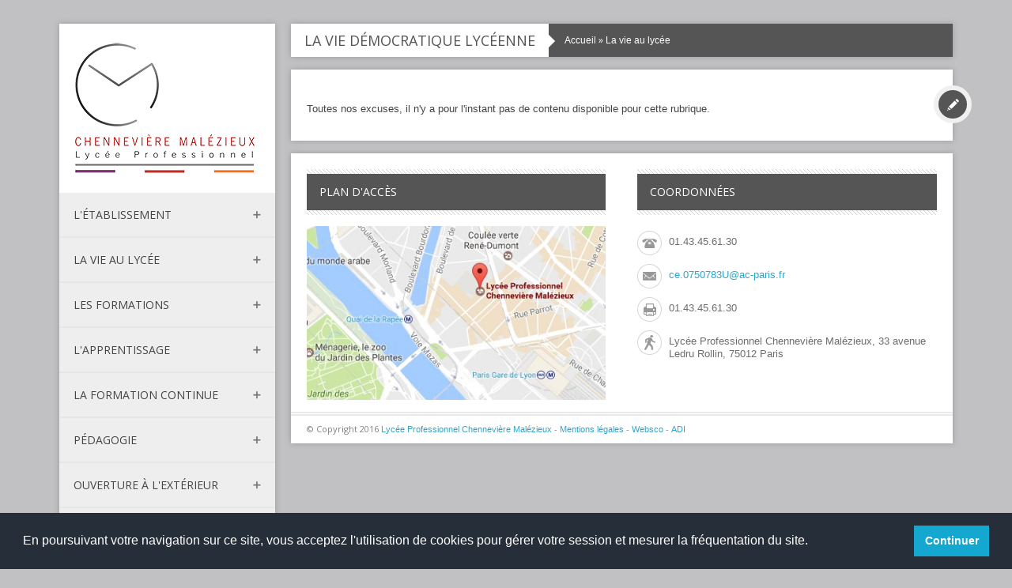

--- FILE ---
content_type: text/html; charset=UTF-8
request_url: https://www.lpcm12.fr/index.php?id_menu=55
body_size: 5183
content:

<!DOCTYPE HTML PUBLIC "-//W3C//DTD XHTML 1.0 Transitional//EN" "http://www.w3.org/TR/xhtml1/DTD/xhtml1-transitional.dtd">
<html xmlns="http://www.w3.org/1999/xhtml" xml:lang="fr" lang="fr">

<head><link rel="alternate" type="application/rss+xml" title="Actualit&eacute; Lycée Professionnel Chennevière Malézieux" href="rss.xml" />
<meta name="description" content="Lycée Professionnel Chennevière Malézieux, 33 avenue Ledru Rollin, 75012 Paris" />

<!-- Title Tag
================================================== -->
<title>La vie démocratique lycéenne -Lycée Professionnel Chennevière Malézieux</title>

<!-- [favicon] begin -->
    <link rel="shortcut icon" type="image/x-icon" href="images/favicon.ico">
    <link rel="icon" type="image/x-icon" href="images/favicon.ico">
	<link rel="alternate" type="application/rss+xml" title="Actualit&eacute; Lycée Professionnel Chennevière Malézieux" href="rss.xml" />
    <!-- [favicon] end -->  


	<meta http-equiv="X-UA-Compatible" content="IE=edge,chrome=1">
	<meta name="viewport" content="width=device-width, initial-scale=1, maximum-scale=1">

	<link rel="stylesheet" href="css/foundation.css" type="text/css" media="screen">
	<link rel="stylesheet" href="css/style.css" type="text/css" media="screen">
	<link rel="stylesheet" href="css/flexslider.css" type="text/css" media="screen" />
	<link rel="stylesheet" href="css/responsive.css" type="text/css" media="screen" />
	<link href='https://fonts.googleapis.com/css?family=Open+Sans' rel='stylesheet' type='text/css'>
	<link rel="stylesheet" id="" href="album-mod.css" type="text/css" media="all">

	<!--[if lt IE 9]>
		<script src="https://html5shiv.googlecode.com/svn/trunk/html5.js"></script>
	<![endif]-->

	<script type="text/javascript">
/** Fonction basculant la visibilité d'un élément dom
* @parameter anId string l'identificateur de la cible à montrer, cacher
*/
function toggle(Id)
{
	node = document.getElementById(Id);
	if (node.style.display=="none")
	{
		// Contenu caché, le montrer
		node.style.display = "";
		
	}
	else
	{
		// Contenu visible, le cacher
		node.style.display = "none";
		
	}
}

</script>

<style>
	button.accordion, button.accordion2 {
		background-color: #eee;
		color: #444;
		cursor: pointer;
		padding: 18px;
		width: 100%;
		border: none;
		text-align: left;
		outline: none;
		font-size: 15px;
		transition: 0.4s;
		position:relative;
	}

	button.accordion.active, button.accordion:hover, button.accordion2.active, button.accordion2:hover {
		background-color: #ddd;
	}

	div.panel {
		padding: 0 18px;
		background-color: white;
		max-height: 0;
		overflow: hidden;
		transition: max-height 0.2s ease-out;
	}
	
	button.accordion.parent:after, button.accordion2.parent:after {
    content: '\02795'; /* Unicode character for "plus" sign (+) */
    font-size: 13px;
    color: #777;
    float: right;
    margin-left: 5px;
	}
	button.accordion.parent.active:after, button.accordion2.parent.active:after {
		content: "\2796"; /* Unicode character for "minus" sign (-) */
	}
	.menu nav .panel {
	margin: 0px 0px 0px 0px !important;
	}
	.menu nav .panel a{
	text-transform: inherit;
    font-size: 12px;
    line-height: 25px;
    border: none;
	color: #333;
	}
	.menu nav .panel a:hover{
	color: #2ba6cb;
	}
	.menu nav button.accordion, .menu nav button.accordion2 {
	text-transform: uppercase;
	font-size: 14px;
	font-family: 'Open Sans', sans-serif;
	}
	</style>
	
<link rel="stylesheet" type="text/css" href="//websco.org/_rgpd/cookieconsent.min.css" />
<script src="//websco.org/_rgpd/cookieconsent.min.js"></script>
<script>
window.addEventListener("load", function(){
window.cookieconsent.initialise({
  "palette": {
    "popup": {
      "background": "#252e39"
    },
    "button": {
      "background": "#14a7d0"
    }
  },
  "showLink": false,
  "content": {
    "message": "En poursuivant votre navigation sur ce site, vous acceptez l'utilisation de cookies pour gérer votre session et mesurer la fréquentation du site.",
    "dismiss": "Continuer"
  }
})});
</script>
	
</head>
<body style="background: #c1c1c4;">
	
	<!-- POUR IMAGE BACKGROUND
	<div class="static-background">
		<img alt="" src="upload/bg-static.jpg">
	</div>
	-->
	
	<!-- Container -->
	<div class="container">
		<div class="row">
			<!-- Header -->
			<header class="three column">
				<div class="inner-header">
					<div id="logo">
						<div style="text-align:center;">
							<a href="index.php"><img alt="" src="images/marianne.jpg"></a>
						</div>
					</div>
					<section class="menu">
						<nav>
<button class="accordion parent">L'établissement</button><div class="panel"><br><a href="index.php?id_menu=8"  >Historique du lycée</a><br><a href="index.php?id_menu=9"  >Organigramme</a><br><a href="index.php?id_menu=135"  >Marchés publics</a><br><a href="index.php?id_menu=160"  >DUERP</a><br><br></div><button class="accordion parent">La vie au lycée</button><div class="panel"><br><a href="index.php?id_menu=153"  >Climat scolaire</a><br><a href="index.php?id_menu=61"  >Mission de lutte contre le décrochage scolaire (MLDS)</a><br><a href="index.php?id_menu=54"  >Maison des lycéens</a><br><a href="index.php?id_menu=159"  >Etre étudiant au lycée</a><br><a href="index.php?summary=59"  >L'association sportive (AS)</a><br><a  href="index.php?id_menu=110" > - Activit&eacute;s</a><br><a  href="index.php?id_menu=109" > - Inscription &agrave; l'AS</a><br><a href="index.php?id_menu=55"  >La vie démocratique lycéenne</a><br><a href="index.php?id_menu=156"  >Les voyages / Les sorties</a><br><a href="index.php?id_menu=162"  >Projets artistiques et culturels</a><br><br></div><button class="accordion parent">Les formations</button><div class="panel"><br><a href="index.php?id_menu=157"  >-- CARTE DES FORMATIONS --</a><br><a href="index.php?id_menu=96"  >+ BTS Conception et réalisation en chaudronnerie industrielle (CRCI)</a><br><a href="index.php?id_menu=163"  >+ BTS Maintenance des systèmes, opt D Ascenseurs et élévateurs</a><br><a href="index.php?id_menu=148"  >+ BAC PRO Technicien Réalisation de produits mécaniques</a><br><a href="index.php?id_menu=20"  >+ BAC PRO Technicien en Chaudronnerie Industrielle (TCI)</a><br><a href="index.php?id_menu=18"  >+ BAC PRO Maintenance des systèmes de production connectés</a><br><a href="index.php?id_menu=154"  >+ Seconde Réalisation d'ensembles mécaniques industriels</a><br><a href="index.php?id_menu=158"  >+ Seconde Pilotage et maintenance d'installations automatisées</a><br><a href="index.php?id_menu=124"  >+ CAP Réalisations Industrielles en Chaudronnerie (RIC)</a><br><a href="index.php?id_menu=23"  >+ CAP Outillages  à Découper et à Emboutir (ODE)</a><br><a href="http://eduscol.education.fr/cid57362/la-3e-prepa-pro.html" target="_blank" >+ 3ème Prépa Pro</a><br><a href="https://www.ac-paris.fr/portail/jcms/piapp1_64061/eleves-nouvellement-arrives-de-l-etranger-et-enfants-du-voyage-casnav" target="_blank" >+ Unités Pédagogiques pour élèves Allophones Arrivants (UPE 2A)</a><br><a href="index.php?id_menu=140"  >+ Classe relais</a><br><br></div><button class="accordion parent">L'apprentissage</button><div class="panel"><br><a href="index.php?id_menu=147"  >Bac pro MSPC en apprentissage</a><br><a href="index.php?id_menu=164"  >CAP Aéronautique en apprentissage</a><br><br></div><button class="accordion parent">La formation continue</button><div class="panel"><br><a href="index.php?id_menu=51"  >Greta GPI2D</a><br><a href="https://www.paris.fr/cma" target="_blank" >Les Cours d'adultes de Paris</a><br><br></div><button class="accordion parent">Pédagogie</button><div class="panel"><br><a href="index.php?id_menu=144"  >Les chefs d'oeuvre</a><br><a href="index.php?id_menu=141"  >Le numérique</a><br><a href="index.php?id_menu=155"  >L'impression 3D</a><br><a href="index.php?id_menu=112"  >Les projets</a><br><a href="index.php?id_menu=123"  >Orientation</a><br><a href="index.php?id_menu=33"  >CDI</a><br><a href="index.php?summary=34"  >Enseignements</a><br><a  href="index.php?id_menu=41" > - EPS</a><br><a  href="index.php?id_menu=43" > - Construction m&eacute;canique</a><br><br></div><button class="accordion parent">Ouverture à l'extérieur</button><div class="panel"><br><a href="index.php?id_menu=161"  >Ouverture vers les entreprises</a><br><a href="index.php?id_menu=145"  >Partenariat Marine</a><br><a href="index.php?id_menu=127"  >Visites</a><br><a href="index.php?id_menu=128"  >Echange Franco-Allemand</a><br><a href="index.php?id_menu=126"  >Projet Charles de Gaulle</a><br><br></div><button class="accordion parent">Parents</button><div class="panel"><br><a href="index.php?id_menu=120"  >Qui fait quoi au lycée</a><br><a href="index.php?id_menu=75"  >Vos représentants</a><br><a href="index.php?id_menu=129"  >Conseil d'Administration </a><br><a href="index.php?id_menu=77"  >Bourses et aides financières</a><br><a href="index.php?id_menu=80"  >Périodes de formation en entreprises</a><br><br></div><button class="accordion parent">Entreprises</button><div class="panel"><br><a href="index.php?id_menu=97"  >Machines dangereuses</a><br><a href="index.php?summary=89"  >Les p&eacute;riodes de formation en entreprise</a><br><a  href="index.php?id_menu=106" > - PFMP</a><br><a  href="index.php?id_menu=114" > - Quelles sont mes obligations</a><br><a  href="index.php?id_menu=115" > - En cas absence du stagiaire</a><br><a  href="index.php?id_menu=116" > - Rupture de stage</a><br><a href="index.php?id_menu=90"  >La Taxe d'Apprentissage</a><br><br></div><button class="accordion2" onclick="location.href='index.php?id_menu=98'"><a style="color:#333;">T&eacute;l&eacute;chargements</a></button><button class="accordion2" onclick="location.href='contact.php'"><a title="Nous contacter" style="color:#333;">Contact</a></button>	

<script>
var acc = document.getElementsByClassName("accordion");
var i;

for (i = 0; i < acc.length; i++) {
  acc[i].onclick = function() {
    this.classList.toggle("active");
    var panel = this.nextElementSibling;
    if (panel.style.maxHeight){
      panel.style.maxHeight = null;
    } else {
      panel.style.maxHeight = panel.scrollHeight + "px";
    } 
  }
}
</script>



						</nav>
					</section>
					<section class="header-end"> 
						<form action="search.php" method="POST">
					         <div id="search-bar" class="clearfix">
						       	<input type="text" name="search" placeholder="Rechercher sur le site" value="">
						        <input type="submit" value="">
						    </div>
					    </form>
						<ul id="social-icons" class="clearfix"> <!-- Social Icons -->
							<!--<li><a href="#"><img alt="" title="Facebook" src="images/fb.png"></a></li>
							<li><a href="#"><img alt="" title="Google+" src="images/gogle.png"></a></li>
							<li><a href="#"><img alt="" title="Twitter" src="images/twi.png"></a></li>-->
							<li><a href="search.php?view=all"><img alt="" title="Liste compl&egrave;te des articles" src="images/viewall.png"></a></li>
							<li><a href="mailto: ce.0750783U@ac-paris.fr?subject=Demande%20de%20renseignements"><img alt="" title="Envoyer email" src="images/mail2.png"></a></li>
							<li><a href="rss.xml"><img alt="" title="Flux RSS" src="images/rss.png"></a></li>
							<li><a href="ADI/"><img alt="" title="Connexion ADI" src="images/adi.png"></a></li>
						</ul>
					</section>
				
					<div id="logo2" style="margin-top:45px;">
					
					<h5 style="color:#CCC;background:#555;font-weight:bold;padding-bottom:10px;padding-top:10px;" align="center">Applications en ligne</h5>
						<br>	
						<div style="text-align:center;">
							<!--<a href="https://0750783u.index-education.net/pronote/?login=true"><img alt="" src="images/logos/pronote.jpg"></a><br><br>-->
							<a href="http://monlycee.net/"><img alt="" src="images/logos/monlyceenet.jpg"></a><br><br>
							<a href="https://cfa-ferroviaire.ymag.cloud/"><img alt="" src="images/logos/Ypareo_Ferroviaire.jpg"></a><br><br>
							<a href="https://ac-paris.ymag.cloud"><img alt="" src="images/logos/Ypareo_Airbus.jpg"></a><br><br>
							<a href="https://www.parcoursup.fr/"><img alt="" src="images/logos/parcoursup.jpg"></a><br><br>
							<a href="https://www.facebook.com/lpchennevieremalezieux/"><img alt="" src="images/logos/fb.jpg"></a><br><br>
							<a href="https://www.linkedin.com/company/49890381"><img alt="" src="images/logos/linkedin.jpg"></a><br><br>
							<a href="https://www.instagram.com/lpchennevieremalezieux/"><img alt="" src="images/logos/instagram.jpg"></a><br><br>
						</div>
					</div>
				
					<div id="logo2" style="margin-top:25px;">
					
					<h5 style="color:#999;font-weight:bold;font-style:italic;border-bottom:1px solid #e4e4e4;padding-bottom:10px;" align="center"></h5>
						<br>	
						<div style="text-align:center;">
							<a href="https://www.ac-paris.fr/portail/jcms/j_6/accueil"><img alt="" src="images/logos/acparis.jpg"></a><br><br>
							<a href="http://www.education.gouv.fr/"><img alt="" src="images/logos/en.jpg"></a><br><br>
							<a href="https://www.iledefrance.fr/"><img alt="" src="images/logos/idf.jpg"></a><br><br><br>
						</div>
					</div>
				
				</div>
			</header>
			<!-- End Header -->

			<!-- Content -->
			<div id="content" class="nine column">
				
						<div class="head-title">
							<h1>La vie démocratique lycéenne</h1>
							<div class="head-description">
								<p><a href="index.php" style="color:#fff;">Accueil</a>  &raquo; <a href="index.php?summary=53" target="" style="color:#fff;">La vie au lycée</a></p>
							</div>
						</div>
						
						<div class="blog-post aside-post row">
										<article class="blog-content nine column">
											<div class="blog-text">
											<p><br/><i>Toutes nos excuses, il n'y a pour l'instant pas de contenu disponible pour cette rubrique.</i></p>
											</div>
										</article>

										
										<div class="blog-icon"></div>
									</div>
										
				<footer class="row">

					<div class="six column contact-info" style="margin-bottom:15px;">
						<div class="back-title">
							<h2>Plan d'acc&egrave;s</h2>
						</div>
						
							<a href="#">
								<img alt="" src="upload/gmap.jpg">
							</a>
							
							
						
					</div>

					<div class="six column contact-info">
						<div class="back-title">
							<h2>Coordonn&eacute;es</h2>
						</div>
						<p><img alt="" src="images/phone.png"><span> 01.43.45.61.30</span></p>
						<p><img alt="" src="images/mail.png"><span><a href="#">ce.0750783U@ac-paris.fr</a></span></p>
						<p><img alt="" src="images/print.png"><span> 01.43.45.61.30</span></p>
						<p><img alt="" src="images/addres.png"><span>Lycée Professionnel Chennevière Malézieux, 33 avenue Ledru Rollin, 75012 Paris</span></p>
					</div>
					
					<article class="end-footer twelve column">
						<p>&copy; Copyright 2016 <a href="index.php">Lycée Professionnel Chennevière Malézieux</a> - <a href="mentions.html">Mentions l&eacute;gales</a> - <a href="https://www.websco-innovations.fr" title="Cr&eacute;ation de site internet scolaire pour &eacute;cole, coll&egrave;ge, lyc&eacute;e" target="_blank">Websco</a> - <a href="ADI" target="_blank">ADI</a></p>
					</article>

				</footer>

			</div>
			<!-- End content -->
		</div>
	</div>
	<!-- End Container -->


	<script type="text/javascript" src="js/jquery.min.js"></script>
  	<script type="text/javascript" src="js/jquery.flexslider.js"></script>

	<!--
	Flexslider
	-->
  	<script type="text/javascript">
  		$(document).ready(function(){

			$('.flexslider').flexslider({
				animation: "fade",
				start: function(slider){
					$('body').removeClass('loading');
				}
			});
			
		})
  	</script>
	<script type="text/javascript" src="js/script.js"></script>
	<!-- Piwik -->
<script type="text/javascript">
  var _paq = _paq || [];
  _paq.push(['trackPageView']);
  _paq.push(['enableLinkTracking']);
  (function() {
    var u="//websco-innovations.com/statsrv3/";
    _paq.push(['setTrackerUrl', u+'matomo.php']);
    _paq.push(['setSiteId', 201]);
    var d=document, g=d.createElement('script'), s=d.getElementsByTagName('script')[0];
    g.type='text/javascript'; g.async=true; g.defer=true; g.src=u+'matomo.js'; s.parentNode.insertBefore(g,s);
  })();
</script>
<noscript><p><img src="//websco-innovations.com/statsrv3/piwik.php?idsite=201" style="border:0;" alt="" /></p></noscript>
<!-- End Piwik Code -->

</body>
</html>

--- FILE ---
content_type: text/css
request_url: https://www.lpcm12.fr/css/style.css
body_size: 7260
content:
/*-------------------------------------------------*/
/* =  reset
/*-------------------------------------------------*/
html, body, div, span, applet, object, iframe, h1, h2, h3, h4, h5, h6, p, blockquote, pre, a, abbr, acronym, address, big, cite, code, del, dfn, em, img, ins, kbd, q, s, samp, small, strike, sub, sup, tt, var, b, u, i, center, dl, dt, dd, fieldset, form, label, legend, table, caption, tbody, tfoot, thead, tr, th, td, article, aside, canvas, details, embed, figure, figcaption, footer, header, hgroup, menu, nav, output, ruby, section, summary, time, mark, audio, video {
	margin:0;
	padding:0;
	border:0;
	font-size:100%;
	font:inherit;
	vertical-align:baseline;
	font-family: arial;
}

article, aside, details, figcaption, figure, footer, header, hgroup, menu, nav, section {
	display:block;
}

body {
	line-height:1;
}

ol, ul {
	list-style:none;
}

article .blog-text ul, article .blog-text ol{
	list-style-type: square;
	list-style-position: inside;
	margin-top:15px;
}

blockquote, q {
	quotes:none;
}

blockquote:before, blockquote:after, q:before, q:after {
	content:'';
	content:none;
}

table {
	border-collapse:collapse;
	border-spacing:0;
}

input, select, textarea {
	outline:0;
}

@font-face {
	font-family:'BebasNeueRegular';
	src:url('font/bebasneue-webfont.html');
	src:url('font/bebasneue-webfont-2.html#iefix') format('eot'), url('font/bebasneue-webfont-3.html') format('woff'), url('font/bebasneue-webfont-4.html') format('truetype'), url('font/bebasneue-webfont-5.html#webfontX0YNjQNl') format('svg');
	font-weight:normal;
	font-style:normal;
}

.clearfix:after {
	content:".";
	display:block;
	clear:both;
	visibility:hidden;
	line-height:0;
	height:0;
}

.clearfix {
	display:inline-block;
}

html[xmlns] .clearfix {
	display:block;
}

* html .clearfix {
	height:1%;
}

/*-------------------------------------------------------*/
/* Isotope filtering
/*-------------------------------------------------------*/
.isotope-item {
	z-index: 2;
}
.isotope-hidden.isotope-item {
	pointer-events: none;
	z-index: 1;
}
.isotope, .isotope .isotope-item {/* change duration value to whatever you like */
	-webkit-transition-duration: 0.8s;
	-moz-transition-duration: 0.8s;
	transition-duration: 0.8s;
}
.isotope {
	-webkit-transition-property: height, width;
	-moz-transition-property: height, width;
	transition-property: height, width;
}
.isotope .isotope-item {
	-webkit-transition-property: -webkit-transform, opacity;
	-moz-transition-property:-moz-transform, opacity;
	transition-property:transform, opacity;
}

/*-------------------------------------------------*/
/* =  General
/*-------------------------------------------------*/

.container {
	padding-top: 30px;
}

div.static-background {
	position: fixed;
	top:0;
	left: 0;
	width: 100%;
	min-width: 1024px;
	height: 100%;
	z-index: -1;
}

div.static-background img {
	width: 100%;
	height: 100%;
}

.container {
	z-index: 10;
}

/*-------------------------------------------------*/
/* =  Header
/*-------------------------------------------------*/

header { 
	padding-right: 0 !important;
}

#logo {
	position: relative;
	width: 100%;
	height: auto;
	padding: 15px 0;
}

.inner-header {
	background: #fff;
	box-shadow: 0px 0px 7px #999;
	-webkit-box-shadow: 0px 0px 7px #999;
	-moz-box-shadow: 0px 0px 7px #999;
	-o-box-shadow: 0px 0px 7px #999;
}

#logo div {
	width: 100%;
	margin: auto !important;
}

.menu nav ul li {
	position: relative;
}

.menu nav > ul > li:first-child > a {
	border-top: 1px solid #e4e4e4;
}

.menu nav ul li a {
	display: inline-block;
	text-transform: uppercase;
	width: 100%;
	padding: 14px 18px;
	color: #828282;
	font-size: 14px;
	border-bottom: 1px solid #e4e4e4;
	font-family: 'Open Sans', sans-serif;
	-webkit-transition: all 0.3s ease-in-out;
    -moz-transition: all .3s ease-in-out;
    -o-transition: all .3s ease-in-out;
    transition: all .3s ease-in-out;
}

.menu nav ul li a:hover {
	background: #555;
	color: #fff
}

.menu nav ul li.drop span {
	position: absolute;
	display: block;
	width: 21px;
	height: 21px;
	top: 12px;
	right: 10px;
	background: #fff url('../images/menu-arrow.png') center center no-repeat;
	border: 1px solid #d3d4d5;
	border-radius: 50%;
	-webkit-border-radius: 50%;
	-moz-border-radius: 50%;
	-o-border-radius: 50%;
}

.menu nav ul li.drop:hover span {
	background: #fff url('../images/menu-arrow-open.png') center center no-repeat;
}

.menu nav ul li.drop ul.dropdown {
	overflow: hidden;
	position: relative;
	margin: 0;
	border-bottom: 0px solid #e4e4e4;
	padding: 0;
	height: 0px;
	-webkit-transition: all 1s ease-in-out;
    -moz-transition: all 1s ease-in-out;
    -o-transition: all 1s ease-in-out;
    transition: all 1s ease-in-out;
	 transition-delay: 1s;
	
}

.menu nav ul li.drop:hover ul.dropdown {
	border-bottom: 1px solid #e4e4e4;
	padding: 8px 0;
	height: 100%;
}

.menu nav ul li.drop ul.dropdown li a {
	text-transform: inherit;
	font-size: 12px;
	padding: 5px 25px;
	border: none;
	background: #fff !important;
}

.menu nav ul li.drop ul.dropdown li a:hover {
	color: #555;
}

.header-end {
	padding:18px 0 10px;
}

#search-bar {
	position: relative;
	padding: 0 18px;
	width: 100%;
}

#search-bar input[type="text"] {
	font-size: 10px;
	color: #9d9d9d;
	width: 100%;
	height: 32px;
	border: 1px solid #e8e8e8;
	background: #f9f9f9;
	padding-left: 13px;
	outline: none;
	font-family: 'Open Sans', sans-serif;
	float: left;
}

#search-bar input[type="submit"] {
	position: absolute;
	top:0;
	right: 18px;
	height: 32px;
	width: 30px;
	cursor:pointer;
	border: 1px solid #E8E8E8;
	border-top-right-radius: 6px;
	-webkit-border-top-right-radius: 4px;
	-moz-border-top-right-radius: 4px;
	-o-border-top-right-radius: 4px;
	border-bottom-right-radius: 6px;
	-webkit-border-bottom-right-radius: 4px;
	-moz-border-bottom-right-radius: 4px;
	-o-border-bottom-right-radius: 4px;
	background: #fafafa url('../images/search-icon.png') center center no-repeat;
}

#social-icons {
	margin-left: 18px;
}

#social-icons li {
	float: left;
	margin-right: 10px;
}

/*-------------------------------------------------*/
/* =  Content
/*-------------------------------------------------*/

#content { 
	position: relative;
	margin-bottom: 90px;
}

#slider {
	width: 100%;
	height: 420px;
	background: #565656;
}

#main-slider .flex-direction-nav  {
	width: 37px;
	height: 75px;
	bottom: 10px;
	top: inherit;
	right: 10px;
	left: inherit;
}

#main-slider .flex-direction-nav .flex-prev {
	margin-bottom: 1px;
}

#main-slider .flex-control-nav {
	bottom: 10px;
	left: 10px;
	top: inherit;
}

#main-slider .flex-caption {
	position: absolute;
	top: 50px;
	left: 50px;
	color: #fff;
	font-size: 18px;
	font-family: 'Open Sans', sans-serif;
	background: #555;
	padding: 13px 20px;
	max-width: 600px;
}

#main-slider .flex-caption span {
	font-weight: bold;
}

#main-slider .flex-caption1 {
	position: absolute;
	top: 110px;
	left: 50px;
	color: #fff;
	font-size: 18px;
	font-family: 'Open Sans', sans-serif;
	background: #555;
	padding: 13px 20px;
	max-width: 600px;
}

.inner-content {
	background: #fff;
	margin-bottom: 16px;
	padding-top: 20px;
	box-shadow: 0px 0px 7px #999;
	-webkit-box-shadow: 0px 0px 7px #999;
	-moz-box-shadow: 0px 0px 7px #999;
	-o-box-shadow: 0px 0px 7px #999;
}

#top-articles {
	text-align: center;
}

#top-articles article.four a {
	display: inline-block;
	width: 65px;
	height: 65px;
	background: #555;
	border-radius: 50%;
	-webkit-border-radius: 50%;
	-moz-border-radius: 50%;
	-o-border-radius: 50%;
	margin-bottom: 20px;
}

#top-articles article.four a img {
	margin-top: 18px;
}

#top-articles article.three a {
	display: inline-block;
	width: 65px;
	height: 65px;
	background: #555;
	border-radius: 50%;
	-webkit-border-radius: 50%;
	-moz-border-radius: 50%;
	-o-border-radius: 50%;
	margin-bottom: 20px;
}

#top-articles article.three a img {
	margin-top: 18px;
}

#top-articles h2 {
	font-family: 'Open Sans', sans-serif;
	font-size: 14px;
	color: #373737;
	margin-bottom: 8px;
}

#top-articles p {
	font-family: arial;
	color: #9d9d9d;
	font-size: 13px;
	line-height: 20px;
	max-height: 60px;
	overflow: hidden;
	margin-bottom: 20px;
}

#top-articles article.blockquote {
	position: relative;
}

#top-articles article blockquote {
	background: url(../images/bg1.png);
	float: left;
	width:100%;
	padding: 30px 30px 30px 30px;
	color: #565656;
	font-size: 20px;
	line-height: 30px;
	font-family: 'Open Sans', sans-serif;
	margin-bottom: 25px;
	text-align: center;
}

#top-articles article blockquote span {
	font-size: bold;
	color: #555;
}

#top-articles article.blockquote a {
	position: absolute;
	top:21px;
	right: 40px;
	color: #fff;
	font-size: 14px;
	font-family: 'Open Sans', sans-serif;
	padding: 17px 36px;
	display: block;
	background: #555;
	border-radius: 5px;
	transition: opacity 0.2s linear;
	-moz-transition: opacity 0.2s linear;
	-webkit-transition: opacity 0.2s linear;
	-o-transition: opacity 0.2s linear;
}

.projects h1 {
	margin:0 20px 20px;
}

.projects h1,
.services h1,
.popular-post h1,
.testimonials h1,
.clients h1 {
	margin-bottom: 20px;
	padding-bottom: 10px;
	font-size: 12px;
	text-transform: uppercase;
	font-family: 'Open Sans', sans-serif;
	font-weight: bold;
	border-bottom: 1px solid #e5e5e5;
	color: #555;
}

.moving-content li:first-child {
	padding-left: 20px;
	padding-right: 10px;
}

.moving-content li:last-child {
	padding-right: 20px;
	padding-left: 10px;
}

.moving-content li {
	padding:0 15px;
	margin-bottom: 25px;
}

.moving-content li a {
	display: inline-block;
	position: relative;
	width: 100%;
	overflow: hidden;
}

.moving-content img {
	width: 100%;
}

div.description {
	position: absolute;
	width: 100%;
	height: 100%;
	top: 0;
	left: 0;
	background: #555;
	text-align: center;
	-webkit-transition: all 0.3s ease-in-out;
    -moz-transition: all .3s ease-in-out;
    -o-transition: all .3s ease-in-out;
    transition: all .3s ease-in-out;
}

div.description div {
	width: 100%;
	max-height: 64px;
	overflow: hidden;
	position: absolute;
	text-align: center;
	top:50%;
	left: 0;
	margin-top: -32px;
}

li a:hover div.description {
	top:0;
}

li a:hover div.description h3,
li a:hover div.description p {
	opacity: 1;
}

div.description h3 {
	color: #fff;
	font-size: 17px;
	font-family: 'Open Sans', sans-serif;
	margin-bottom: 10px;
	font-weight: bold;
	opacity: 1;
	-webkit-transition: all 0.9s ease-in-out;
    -moz-transition: all .9s ease-in-out;
    -o-transition: all .9s ease-in-out;
    transition: all .9s ease-in-out;
}

div.description p {
	color: #fff;
	font-size: 12px;
	font-family: 'Open Sans', sans-serif;
	line-height: 18px;
	font-weight: bold;
	margin: 0 10px;
	opacity: 0.5;
	-webkit-transition: all 0.9s ease-in-out;
    -moz-transition: all .9s ease-in-out;
    -o-transition: all .9s ease-in-out;
    transition: all .9s ease-in-out;
}

.services h2 {
	padding: 7px 0 10px;
	font-size: 13px;
	color: #2f2f2f;
	border-top: 1px solid #e3e3e3;
	font-family: 'Open Sans', sans-serif;
	cursor: pointer;
}

.services h2.first-one {
	padding-top: 0;
	border-top: none;
}

.services .active {
	border-top: 1px solid #e3e3e3;
}

.services h2 img {
	margin-bottom: -5px;
	margin-right: 12px;
}

.services p {
	font-size: 12px;
	font-family: 'Open Sans', sans-serif;
	color: #535353;
	line-height: 20px;
	margin: 5px 0;
}

.popular-post .post {
	overflow: hidden;
}

.popular-post .post img {
	position: relative;
	float: left;
	margin-right: 12px;
	margin-bottom: 17px;
}

.popular-post .post a:first-child {
	display: inline-block;
	position: relative;
	overflow: hidden;
	float: left;
}

.popular-post .post img.hover-image {
	position: absolute;
	top:-50%;
	left: -50%;
	-webkit-transition: all 0.3s ease-in-out;
    -moz-transition: all .3s ease-in-out;
    -o-transition: all .3s ease-in-out;
    transition: all .3s ease-in-out;
}

.popular-post .post a:hover img.hover-image {
	top:0;
	left: 0;
}

.popular-post .post p {
	color: #535353;
	font-family: 'Open Sans', sans-serif;
	font-size: 13px;
	line-height: 20px;
	max-height: 40px;
	overflow: hidden;
	margin-bottom: 5px;
	transition: color 0.5s linear;
    -moz-transition: color 0.5s linear;
    -webkit-transition: color 0.5s linear;
    -o-transition: color 0.5s linear;
}

.popular-post .post a:hover p {
	color: #555;

}

.popular-post .post span {
	display: inline-block;
	font-size: 11px;
	color: #555;
	margin-bottom: 10px;
}

.testimonials blockquote {
	font-size: 13px;
	color: #848484;
	margin: 0;
	font-family: Georgia;
	line-height: 20px;
	font-style: italic;
	padding: 15px;
	float: left;
	background: #f7f7f7;
}

.testimonials blockquote span {
	display: inline-block;
	font-family: 'Open Sans', sans-serif;
	margin-top: 13px;
	font-style: normal;
	font-weight: bold;
	color: #4e4e4e;
}

.testimonials li{ display:none;}
.testimonials li:first-child{ display:block;}
.testimonials ul{ list-style:none;}

.services,
.popular-post,
.testimonials {
	margin-bottom: 20px;
}

.clients .images {
	position: relative;
}

.client-logos {
	position: relative;
	overflow: hidden;
}

.client-logos li {
	max-width: 159px;
	float: left;
}

.static-place {
	overflow: hidden;
	width: 100%;
	height: 158px;
}

.clients .images a {
	position: absolute;
	width: 19px;
	height: 19px;
	top: 3px;
	-webkit-transition: all 0.3s ease-in-out;
    -moz-transition: all .3s ease-in-out;
    -o-transition: all .3s ease-in-out;
    transition: all .3s ease-in-out;
}

.clients .images a#prev-logos {
	right: 43px;
	background: #555 url('../images/prev.png') center center no-repeat;
}

.clients .images a#next-logos {
	right: 20px;
	background: #555 url('../images/next.png') center center no-repeat;
}

.clients .images a#prev-logos:hover {
	background: #e5e5e5 url('../images/prev.png') center center no-repeat;
}

.clients .images a#next-logos:hover {
	background: #e5e5e5 url('../images/next.png') center center no-repeat;
}

/*-------------------------------------------------*/
/* =  portfolio
/*-------------------------------------------------*/
.head-title {
	width: 100%;
	margin-bottom: 16px;
	overflow: hidden;
	box-shadow: 0px 0px 7px #999;
	-webkit-box-shadow: 0px 0px 7px #999;
	-moz-box-shadow: 0px 0px 7px #999;
	-o-box-shadow: 0px 0px 7px #999;
}

.head-title h1 {
	position: relative;
	float: left;
	min-width: 100px;
	font-size: 18px;
	color: #555;
	font-family: 'Open Sans', sans-serif;
	text-transform: uppercase;
	padding: 12px 17px;
	background: #fff;	
}

.head-title h1:after {
	content:'';
	width: 0;
	height: 0;
	position: absolute;
	right:-18px;
	top:12px;
	border: 10px solid #fff;
	border-top-color: transparent;
	border-right-color: transparent;
	border-bottom-color: transparent;
}
.head-description p {
	color: #fff;
	font-size: 12px;
	font-family: 'Open Sans', sans-serif;
	padding:15px 20px;
	background: #555;
	max-width: 100%;
	text-indent: 20px;
}

.filter-project {
	margin-left: 20px;
	margin-bottom: 18px;
	overflow: hidden;
}

.filter-project li {
	float: left;
	margin-right: 30px;
}

.filter-project li a {
	color: #828282;
	font-size: 13px;
	font-family: 'Open Sans', sans-serif;
	transition: color 0.5s linear;
    -moz-transition: color 0.5s linear;
    -webkit-transition: color 0.5s linear;
    -o-transition: color 0.5s linear;
}

.filter-project li a:hover {
	color: #555;
}

.project-container {
	margin-left: 20px;
	width:98%;
	height: auto;
}

.project-container li {
	float: left;
	margin-right: 2.5%;
	margin-bottom: 2.5%;
	width: 30.7%;
}

.project-container li a {
	display: inline-block;
	position: relative;
	width: 100%;
	height: auto;
	overflow: hidden;
}

.project-container img {
	width: 100%;
	height: auto;
	margin-bottom: -2px;
}

.pagination {
	width: 100%;
	background: #fff;
	overflow: hidden;
	margin-bottom: 16px;
	padding: 17px 20px;
	box-shadow: 0px 0px 7px #999;
	-webkit-box-shadow: 0px 0px 7px #999;
	-moz-box-shadow: 0px 0px 7px #999;
	-o-box-shadow: 0px 0px 7px #999;
}


.pagination a {
	display: inline-block;
	background: #9f9f9f;
	font-family: arial;
	font-size: 12px;
	color: #fff;
	padding: 9px 12px;
	border-radius: 4px;
	-webkit-border-radius: 4px;
	-moz-border-radius: 4px;
	-o-border-radius: 4px;
	margin-right: 3px;
	transition: background 0.2s linear;
	-moz-transition: background 0.2s linear;
	-webkit-transition: background 0.2s linear;
	-o-transition: background 0.2s linear;
}

.pagination a:hover {
	background: #555;
}

.pagination a#prev,
.pagination a#next {
	color: #515151;
	background: #fdfdfd;
	border: 1px solid #d3d3d3;
	transition: color 0.2s linear;
	-moz-transition: color 0.2s linear;
	-webkit-transition: color 0.2s linear;
	-o-transition: color 0.2s linear;
}

.pagination a#prev:hover,
.pagination a#next:hover {
	color: #555;
}

/*-------------------------------------------------*/
/* =  footer
/*-------------------------------------------------*/

#outer-map {
	padding: 5px;
	border: 1px solid #e7e7e7;
	margin: 0 20px 20px;
}

div#map {
	margin: 5px;
	height: 320px;
	border: 1px solid #e7e7e7;
}

#contact h1,
#contact h1 {
	color: #555;
	font-size: 18px;
	font-family: arial;
	font-weight: bold;
	margin-bottom: 18px;
}

#contact-form {
	margin-bottom: 40px;
	display: inline-block;
}

#contact input[type="text"],
#contact-form2 input[type="text"] {
	float: left;
	border: 1px solid #d8d8d8;
	font-family:arial;
	font-size:11px;
	color: #878787;
	padding:0px 10px;
	padding-left: 44px;
	margin-bottom:10px;
	margin-right: 10px;
	display:block;
	height:36px;
	width: 100%;
	background:rgba(255, 255, 255, 0.2);
	background:rgba(255, 255, 255)\0/;
	border-radius: 0 !important;
}

#contact label,
#contact-form2 label {
	position: relative;
	float: left;
	min-width: 36px;
	height: 36px;
	cursor: pointer;
	margin-bottom: -50px;
}

#label {
	background:  #555 url('../images/label1.png') center no-repeat;
}

#label1 {
	background:  #555 url('../images/label2.png') center no-repeat;
}

#label2 {
	background:  #555 url('../images/label3.png') center no-repeat;
}

#contact textarea,
#contact-form2 textarea {
	clear: both;
	border: 1px solid #d8d8d8;
	font-family:arial;
	font-size:11px;
	color: #878787;
	width: 100%;
	height: 140px;
}

#contact-form2 textarea {
	height: 128px;
	border-radius: 0 !important;
}

#contact input[type="submit"] {
	cursor: pointer;
	float: right;
	font-family: arial;
	font-size: 12px;
	background: #8c8c8c;
	color: #fff;
	border-radius: 4px;
	-webkit-border-radius: 4px;
	-moz-border-radius: 4px;
	-o-border-radius: 4px;
	border: none;
	padding: 10px 25px 8px;
	transition: background 0.2s linear;
	-moz-transition: background 0.2s linear;
	-webkit-transition: background 0.2s linear;
	-o-transition: background 0.2s linear;
}

#contact input[type="submit"]:hover {
	background: #555;
}

#contact .message {
	float: left;
	height:30px;
	font-size:12px;
}

#contact .message.error {
	color:#eb2c06;
}

#contact .message.success {
	color: #555;
}

#contact .span4 p {
	margin-bottom: 15px;
}

#contact .span4 div {
	margin-bottom: 12px;
}

#contact div p {
	font-size: 12px;
	font-family: arial;
	color: #9d9d9d;
	margin-bottom: 8px;
	line-height: 20px;
}

#contact div img { 
	margin-right: 10px;
	margin-bottom: -3px;
}

/*-------------------------------------------------*/
/* =  Blog
/*-------------------------------------------------*/

.blog-post {
	position: relative;
	background: #fff;
	margin-bottom: 16px !important;
	padding-top: 20px;
	padding-bottom: 20px;
	box-shadow: 0px 0px 7px #999;
	-webkit-box-shadow: 0px 0px 7px #999;
	-moz-box-shadow: 0px 0px 7px #999;
	-o-box-shadow: 0px 0px 7px #999;
}

.blog-content > a {
	width: 100%;
	padding: 5px;
	padding-bottom: 2px;
	border: 1px solid #e7e7e7;
	display: inline-block;
	margin-bottom: 16px;
}

.blog-content > a img {
	width: 100%;
}

.blog-content h1,
.single-work h1 {
	color: #5b5b5b;
	font-family: 'open Sans', sans-serif;
	font-size: 14px;
	margin-bottom: 8px;
	font-weight: bold;
	line-height: 22px;
}

.blog-content h1 a {
	color: #5b5b5b;
	-webkit-transition: color 0.3s ease-in-out;
    -moz-transition: color .3s ease-in-out;
    -o-transition: color .3s ease-in-out;
    transition: color .3s ease-in-out;
}

.blog-content h1 a:hover {
	color: #555;
}

.blog-content ,
.single-work p,
.headings p,
.colum p,
.dropcaps p {
	color: #444;
	font-size: 13px;
	font-family: arial;
	line-height: 20px;
	margin-bottom: 10px;
}



.blog-text > a span {
	position: absolute;
	right: 0;
	top: 0;
	width: 23px;
	height: 100%;
	background: #555 url('../images/read-more.png') center center no-repeat;
	-webkit-transition: background 0.3s ease-in-out;
    -moz-transition: background .3s ease-in-out;
    -o-transition: background .3s ease-in-out;
    transition: background .3s ease-in-out;
}

.blog-text > a:hover span {
	background: #8f8f8f url('../images/read-more.png') center center no-repeat;
}

.blog-inform {
	padding-bottom: 3px;
	border-left: 1px solid #e6e6e6;
}

.blog-inform li {
	margin-top: 15px;
}

.blog-inform li:first-child {
	margin-top: 0px;
}

.blog-inform li p,
.single-blog-post ul li p {
	color: #858585;
	font-family: 'open Sans', sans-serif;
	font-size: 11px;
}

.blog-inform li p span,
.single-blog-post ul li p span {
	color: #555;
}

.blog-icon {
	position: absolute;
	width: 48px;
	height: 48px;
	top: 20px;
	right: -24px;
	border-radius: 50%;
	-webkit-border-radius: 50%;
	-moz-border-radius: 50%;
	-o-border-radius: 50%;
	border: 6px solid #f0f0f0;
}

.image-post .blog-icon {
	background: #555 url('../images/img-post.png') center center no-repeat;	
}

.aside-post .blog-icon {
	background: #555 url('../images/aside-post.png') center center no-repeat;	
}

.video-post .blog-icon {
	background: #555 url('../images/film-post.png') center center no-repeat;	
}

.link-post .blog-icon {
	background: #555 url('../images/link-post.png') center center no-repeat;	
}

.letter-post .blog-icon {
	background: #555 url('../images/letter-post.png') center center no-repeat;	
}

.blockquote-post .blog-icon {
	background: #555 url('../images/block-post.png') center center no-repeat;	
}

.slider-post .blog-icon {
	background: #555 url('../images/slide-post.png') center center no-repeat;	
}

.aside-post h1 {
	margin-left: 20px;
	margin-right: 40px;
	border-left: 7px solid #555;
	color: #2b2c2c;
	font-family: 'open Sans', sans-serif;
	font-size: 16px;
	line-height: 22px;
	padding: 12px 14px;
	background: url('../images/bg1.png');
}

.video-post iframe {
	width: 100%;
	height: 300px;
	margin-bottom: 16px;
}

.link-post a {
	display: inline-block;
	color: #555;
	font-size: 16px;
	font-family: 'open Sans', sans-serif;
	margin: 15px 40px 15px 20px;
	font-style: italic;
	-webkit-transition: opacity 0.3s ease-in-out;
    -moz-transition: opacity .3s ease-in-out;
    -o-transition: opacity .3s ease-in-out;
    transition: opacity .3s ease-in-out;
}

.link-post a:hover {
	opacity: 0.8;
}

.blockquote-post .blog-text {
	background: #555;
	overflow: hidden;
}

.blockquote-post .blog-text blockquote {
	margin: 0 50px;
	padding-top: 45px;
	padding-bottom: 20px;
	color: #fff;
	font-size: 24px;
	font-family: 'times new roman';
	line-height: 32px;
	font-style: italic;
	position: relative;
}

.blockquote-post .blog-text blockquote:before {
	content: '"';
	position: absolute;
	top: 30px;
	left: -30px;
	color: #fff;
	font-size: 60px;
	font-family: 'arial';
}

.blockquote-post .blog-text blockquote:after {
	content: '"';
	position: absolute;
	bottom: 0;
	right: -20px;
	color: #fff;
	font-size: 60px;
	font-family: 'arial';
}

.blockquote-post .blog-text h4 {
	float: right;
	color: #4c4c4c;
	font-size: 18px;
	font-family: 'open Sans', sans-serif;
	font-weight: bold;
	margin-right: 24px;
	margin-bottom: 20px;
}

.slider-post .slider {
	padding: 5px;
	border: 1px solid #e7e7e7;
	margin-bottom: 16px;
}
/*-------------------------------------------------*/
/* =  Single post
/*-------------------------------------------------*/

.single-blog-post,
#author,
#comment-leave,
#comments {
	margin-bottom: 16px !important;
	background: #fff;
	padding-top: 20px;
	padding-bottom: 20px;
	box-shadow: 0px 0px 7px #999;
	-webkit-box-shadow: 0px 0px 7px #999;
	-moz-box-shadow: 0px 0px 7px #999;
	-o-box-shadow: 0px 0px 7px #999;
}

.single-blog-post .blog-text p,
.single-work p {
	margin-bottom: 15px;
}

.single-blog-post blockquote,
.single-work blockquote {
	color: #828282;
	font-size: 16px;
	font-family: georgia;
	line-height: 25px;
	padding: 0 20px;
	border-left: 2px solid #555;
	border-right: 2px solid #555;
	margin-bottom: 15px;
}

.single-blog-post .blog-icon {
	position: relative;
	float: left;
	z-index: 999;
	top: 0;
	left: 0;
	margin-bottom: 12px;
}

.single-blog-post .addthis_toolbox {
	margin-left: 20px;
}

.single-blog-post .blog-icon {
	background: #555 url('../images/img-post.png') center center no-repeat;	
}

.single-blog-post ul {
	overflow: hidden;
	margin-top: 30px;
}

.single-blog-post ul li {
	float: left;
	margin-left: 12px;
}

#author h1,
#comments h1,
#comment-leave h1 {
	color:#555;
	font-size: 18px;
	font-family: 'arial';
	font-weight: bold;
	margin-bottom: 20px;
}

ul.member-post {
	overflow: hidden;
	margin-bottom: -4px;
}

ul.member-post li {
	float: left;
	background: #f8f8f8;
	text-align: center;
	border: 1px solid #ebebeb;
	border-left: none;
	border-bottom: none;
	margin-top: 1px;
	z-index: 100;
}

ul.member-post li:first-child {
	border-left: 1px solid #ebebeb;
}

ul.member-post li a {
	display: inline-block;
	color: #555;
	font-size: 11px;
	font-family: arial;
	padding: 12px 8px;
	height: auto;
}

ul.member-post li a img {
	margin-right: 5px;
	margin-bottom: -4px;
}

ul.member-post li.active {
	background: #fff;
	border-bottom: 1px #fff;
	border-top: 2px solid #555;
}

ul.member-data {
	overflow: hidden;
	border: 1px solid #ebebeb;
}

ul.member-data li {
	min-height: 100px;
	display: none;
	overflow: hidden;
}

ul.member-data li:first-child {
	display: block;
}

ul.member-data li {
	padding: 15px;
}

ul.member-data li img {
	float: left;
	margin-right: 12px;
}

ul.member-data li h4 {
	color: #101110;
	font-size: 14px;
	margin-bottom: 5px;
}

ul.member-data li a {
	display: inline-block;
	color: #555;
	font-size: 11px;
	font-style: italic;
	font-family: georgia;
	margin-bottom: 7px;
}

ul.member-data li p,
#comments li div p {
	color: #323232;
	font-size: 13px;
	font-family: 'open Sans', sans-serif;
	line-height: 20px;
}

#comments ul li {
	clear: both;
	margin-bottom: 30px;
}

#comments ul li.depth1 ul {
	margin-top: 30px;
}

#comments ul li.depth1 ul li {
	margin-left: 10%;
	margin-bottom: 30px;
}

#comments ul li img {
	float: left;
	overflow: hidden;
}

#comments ul li div {
	position: relative;
	border-bottom: 1px solid #e6e6e6;
	padding: 0 25px 20px 0;
	margin-top: 20px;
	margin-left: 90px;
}

#comments li div h5 {
	color: #555;
	font-size: 14px;
	font-family: 'open Sans', sans-serif;
	margin-bottom: 6px;
}

#comments li div span {
	display: inline-block;
	color: #b2b2b2;
	font-size: 11px;
	font-family: arial;
	margin-bottom: 4px;
}

#comments li div a {
	display: inline-block;
	position: absolute;
	right: 0;
	bottom: 0;
	color: #fff;
	font-size: 11px;
	font-family: arial;
	padding: 5px 7px;
	background: #696969;
	transition: background 0.2s linear;
	-moz-transition: background 0.2s linear;
	-webkit-transition: background 0.2s linear;
	-o-transition: background 0.2s linear;
}

#comments li div a:hover {
	background: #555; 
}

#comment-leave h1 {
	margin-left: 20px;
}

#comment-leave div.five {
	position: relative;
}

#comment-leave div.five textarea {
	position: absolute;
	width: 100%;
	top: 0;
	left: 0;
}

#comment-leave input[type="submit"] {
	width: 100%;
	height: 128px;
	text-align: center;
	border: none;
	background: #555;
	color: #ffffff;
	font-size: 12px;
	font-family: arial;
	cursor: pointer;
	transition: opacity 0.2s linear;
	-moz-transition: opacity 0.2s linear;
	-webkit-transition: opacity 0.2s linear;
	-o-transition: opacity 0.2s linear;
}

#comment-leave input[type="submit"]:hover {
	opacity: 0.8;
}
/*-------------------------------------------------*/
/* =  single-work
/*-------------------------------------------------*/

.single-work {
	padding: 20px;
	background: #fff;
	box-shadow: 0px 0px 7px #999;
	-webkit-box-shadow: 0px 0px 7px #999;
	-moz-box-shadow: 0px 0px 7px #999;
	-o-box-shadow: 0px 0px 7px #999;
	margin-bottom: 16px !important;
}

.single-work .slider {
	background: #fff;
	border-bottom: none;
	margin-bottom: 20px;
	overflow: hidden;
}

.single-work .flex-caption {
	min-width: 100px;
	top:50%;
	left: 20%;
	margin-top: -19px;
	margin-right: 40px;
	position: absolute;
	color: #ffffff;
	font-size: 14px;
	font-style: italic;
	font-family: georgia;
	padding: 9px 12px 10px 12px;
	background: rgba(0,0,0,0.5);
	background: url(http://www.htmltocss.com/rgbatopng.php?rgba=0,0,0,0.5)url(0/);
	line-height: 18px;
}

.single-work .flex-control-nav {
	bottom: 20px;
	left: 20px;
	top: inherit;
}

.single-work .down {
	display: inline-block;
	position: absolute;
	width: 80px;
	height: 80px;
	bottom: -40px;
	right: -40px;
	z-index: 101;
	background: url(../images/zoom%2b.png) center center;
	transition: all 0.2s linear;
	-moz-transition: all 0.2s linear;
	-webkit-transition: all 0.2s linear;
	-o-transition: all 0.2s linear;
}

.single-work .down {
	display: inline-block;
	position: absolute;
	width: 80px;
	height: 80px;
	bottom: -40px;
	right: -40px;
	z-index: 101;
	background: url(../images/zoom%2b.png) center center;
}

.single-work .flexslider li:hover .down {
	bottom: 0px;
	right: 0px;
}

.down:hover {
	opacity: 0.8;
}

.single-nav {
	margin-bottom: 20px;
}

.single-nav a {
	display: inline-block;
	font-size: 11px;
	font-family: arial;
	color: #979796;
	border: 1px solid #e9e9e9;
	padding:7px;
	padding-bottom: 10px;
}

.single-nav a span {
	display: inline-block;
	width: 18px;
	height: 18px;
	background: #8ab12e;
	margin-right: 6px;
	margin-bottom: -5px;
}

.single-nav a:hover {
	color: #7db9d8;
}

#lnch {
	float: right;
}

#lnch span {
	background: #7db9d8 url('../images/launch-icon.png') center no-repeat;
}

#nxt span {
	background: #7db9d8 url('../images/next.png') center no-repeat;
}

#prv span {
	background: #7db9d8 url('../images/prev.png') center no-repeat;
}
 
.singlework h2 {
	font-size: 18px;
	color: #4f4f4f;
	font-family: Calibri;
	margin-bottom: 10px;
}

.single-post .slides img {
	width: 100%;
	height: auto;
	border: none;
	padding: 0;
	margin: 0;
}

.single-post .slides p {
	margin-bottom: 0;
}

.singlework aside {
	margin-top: 20px;
}

#widget ul {
	overflow: hidden;
	margin-bottom: 25px;
}

#widget li {
	float: left;
	width: 48%;
	background: url('../images/bg1.png');
	display: block;
	padding: 18px;
}

#widget li:first-child {
	margin-right: 4%;
}

#widget li h2 {
	color: #404040;
	font-size: 16px;
	font-family: 'open Sans', sans-serif;
	margin-bottom: 14px;
}

#widget li p {
	font-family: georgia;
	font-size: 12px;
	font-style: italic;
	padding-left: 20px;
	color: #373737;
	margin-bottom: 4px;
	background: url('../images/tick.png') left 5px no-repeat;
}

#widget li a {
	display: inline-block;
	color: #fff;
	font-size: 12px;
	font-family: arial;
	padding: 7px;
	background: #555;
	margin: 0 4px 6px 0;
	transition: opacity 0.2s linear;
	-moz-transition: opacity 0.2s linear;
	-webkit-transition: opacity 0.2s linear;
	-o-transition: opacity 0.2s linear;
}

#widget li a:hover {
	opacity: 0.8;
}

/*-------------------------------------------------*/
/* =  shortcodes
/*-------------------------------------------------*/

.shortcodes {
	overflow: hidden;
	padding-top: 20px;
	padding-bottom: 20px;
	background: #fff;
	box-shadow: 0px 0px 7px #999;
	-webkit-box-shadow: 0px 0px 7px #999;
	-moz-box-shadow: 0px 0px 7px #999;
	-o-box-shadow: 0px 0px 7px #999;
	margin-bottom: 16px;
}

.shortcodes > h1 {
	color: #555;
	font-size: 18px;
	font-family: arial;
	font-weight: bold;
	padding-bottom: 14px;
	border-bottom: 1px solid #e6e6e6;
	margin: 0 20px 15px;
}

.headings {
	padding: 0 20px;
}

.headings h1,
.headings h2,
.headings h3,
.headings h4,
.headings h5,
.headings h6,
.colum h5 {
	color: #404040;
	font-family: 'open Sans', sans-serif;
	font-weight: bold;
	margin-bottom: 9px;
}

.headings h1 {
	font-size: 30px;
}

.headings h2 {
	font-size: 26px;
}

.headings h3 {
	font-size: 22px;
}

.headings h4 {
	font-size: 18px;
}

.headings h5 {
	font-size: 16px;
}

.headings h6 {
	font-size: 12px;
}

.headings p {
	margin-bottom: 40px;
}

.colum h5 {
	font-size: 16px;
	margin-left: 20px;
}

.colum p {
	margin-bottom: 40px;
}

.general-icons,
.buttons,
.social_icons {
	padding: 0 20px;
	margin-bottom: 20px;
	overflow: hidden;
}

.general-icons {
	padding: 0;
}

.general-icons p {
	margin-bottom: 15px;
	color: #7d7d7d;
	font-size: 12px;
	font-family: arial;
}

.general-icons img {
	margin-right: 12px;
}

.buttons a {
	display: inline-block;
	width:66px;
	height: 35px;
	padding-top: 10px;
	text-align: center;
	font-size: 13px;
	font-family: arial;
	color: #fff;
	background: #343434;
	margin-right: 7px;
	margin-bottom: 10px;
	border-radius: 4px;
	-webkit-border-radius: 4px;
	-moz-border-radius: 4px;
	-o-border-radius: 4px;
	transition: opacity 0.2s linear;
	-moz-transition: opacity 0.2s linear;
	-webkit-transition: opacity 0.2s linear;
	-o-transition: opacity 0.2s linear;
}

.buttons a:hover {
	opacity: 0.8;
}

#btn1 {
	background: #fff;
	color: #5b5b5b;
	border:1px solid #c1c1c1;
}

#btn2 {
	background: #5d8aa8;
	border:1px solid #5d8aa8;
}


#btn3 {
	background: #b7b7b7;
	color: #323232;
	border:1px solid #b7b7b7;
}

#btn4 {
	background: #faebd7;
	color: #5b5b5b;
	border:1px solid #c1c1c1;
}

#btn5 {
	background: #7fffd4;
	color: #5b5b5b;
	border:1px solid #7fffd4;
}

#btn6 {
	background: #838b8b;
	border:1px solid #838b8b;
}

#btn7 {
	background: #8b7d6b;
	border:1px solid #8b7d6b;
}

#btn8 {
	background: #3099de;
	border:1px solid #3099de;
}

#btn9 {
	background: #a52a2a;
	border:1px solid #a52a2a;
}

#btn10 {
	background: #deb887;
	color: #333333;
	border:1px solid #deb887;
}

#btn11 {
	background: #5f9ea0;
	border:1px solid #5f9ea0;
}

#btn12 {
	background: #66cd00;
	border:1px solid #66cd00;
}

#btn13 {
	background: #d2691e;
	border:1px solid #d2691e;
}

#btn14 {
	background: #ee6a50;
	border:1px solid #ee6a50;
}

#btn15 {
	background: #8b8878;
	border:1px solid #8b8878;
}

#btn16 {
	background: #cdc8b1;
	color: #323232;
	border:1px solid #c1c1c1;
}

#btn17 {
	background: #00cdcd;
	border:1px solid #c1c1c1;
}

#btn18 {
	background: #ffb90f;
	border:1px solid #ffb90f;
}

#btn19 {
	background: #006400;
	border:1px solid #006400;
}

#btn20 {
	background: #bdb76b;
	border:1px solid #bdb76b;
}

#btn21 {
	background: #556b2f;
	border:1px solid #556b2f;
}

#btn22 {
	background: #7fffd4;
	color: #5b5b5b;
	border:1px solid #c1c1c1;
}

#btn23 {
	background: #a2cd5a;
	border:1px solid #a2cd5a;
}

#btn24 {
	background: #ff8c00;
	border:1px solid #ff8c00;
}

#btn25 {
	background: #bf3eff;
	border:1px solid #bf3eff;
}

#btn26 {
	background: #e9967a;
	border:1px solid #e9967a;
}

#btn27 {
	background: #8fbc8f;
	border:1px solid #8fbc8f;
}

#btn28 {
	background: #483d8b;
	border:1px solid #483d8b;
}

#btn29 {
	background: #2f4f4f;
	border:1px solid #2f4f4f;
}

#btn30 {
	background: #97ffff;
	color: #404140;
	border:1px solid #97ffff;
}

#btn31 {
	background: #ff1493;
	border:1px solid #ff1493;
}

#btn32 {
	background: #00bfff;
	border:1px solid #00bfff;
}

#btn33 {
	background: #696969;
	border:1px solid #696969;
}

#btn34 {
	background: #ee2c2c;
	border:1px solid #ee2c2c;
}

#btn35 {
	background: #228b22;
	border:1px solid #228b22;
}

#btn36 {
	background: #dcdcdc;
	color: #3e3f3e;
	border:1px solid #dcdcdc;
}

#btn37 {
	background: #ffd700;
	color: #3e3f3e;
	border:1px solid #ffd700;
}

#btn38 {
	background: #8b7500;
	border:1px solid #8b7500;
}

#btn39 {
	background: #030303;
	border:1px solid #030303;
}

#btn40 {
	background: #ff69b4;
	border:1px solid #ff69b4;
}

#btn41 {
	background: #8b3a3a;
	border:1px solid #8b3a3a;
}

#btn42 {
	background: #7cfc00;
	color: #323332;
	border:1px solid #7cfc00;
}

#btn43 {
	background: #eedc82;
	color: #393a39;
	border:1px solid #eedc82;
}

#btn44 {
	background: #ff0f0f;
	border:1px solid #ff0f0f;
}

#btn45 {
	background: #ffb6c1;
	color: #454645;
	border:1px solid #ffb6c1;
}

#btn46 {
	background: #8470ff;
	border:1px solid #8470ff;
}

#btn47 {
	background: #b03060;
	border:1px solid #b03060;
}

#btn48 {
	background: #191970;
	border:1px solid #191970;
}

#btn1,#btn2,#btn3,#btn4,#btn5,#btn6,#btn7,#btn8,#btn9,#btn10,
#btn11,#btn12,#btn13,#btn14,#btn15,#btn16,#btn17,#btn18,#btn19,#btn20,
#btn21,#btn22,#btn23,#btn24,#btn25,#btn26,#btn27,#btn28,#btn29,#btn30,
#btn31,#btn32,#btn33,#btn34,#btn35,#btn36,#btn37,#btn38,#btn39,#btn40,
#btn41,#btn42,#btn43,#btn44,#btn45,#btn46,#btn47,#btn48 {
	background-image: -webkit-gradient(linear, center top, center bottom, from(rgba(255,255,255,0.1)), to(rgba(0,0,0,0.1)));
	background-image: -webkit-linear-gradient(top, rgba(255,255,255,0.1), rgba(0,0,0,0.1));
	background-image: -moz-linear-gradient(top, rgba(255,255,255,0.1), rgba(0,0,0,0.1));
	background-image: -o-linear-gradient(top, rgba(255,255,255,0.1), rgba(0,0,0,0.1));
	background-image: -ms-linear-gradient(top, rgba(255,255,255,0.1), rgba(0,0,0,0.1));
	background-image: linear-gradient(to bottom, rgba(255,255,255,0.1), rgba(0,0,0,0.1));
}

.social_icons a {
	display: inline-block;
	margin-right: 3.5px;
	margin-bottom: 7px;
	transition: opacity 0.2s linear;
	-moz-transition: opacity 0.2s linear;
	-webkit-transition: opacity 0.2s linear;
	-o-transition: opacity 0.2s linear;
}

.social_icons a:hover {
	opacity: 0.8;
}

.social_icons a:last-child {
	margin-right: 0px;
}

.dropcaps span {
	float: left;
	display: inline-block;
	padding: 14px 20px;
	border-radius: 100%;
	-webkit-border-radius: 100%;
	-moz-border-radius: 100%;
	-o-border-radius: 100%;
	background: #555555;
	color: #fff;
	margin-right: 15px;
}

.dropcaps {
	overflow: hidden;
	margin-bottom: 20px !important;
}

.serv-widget,
.tab-example {
	padding: 0 20px;
	margin-bottom: 25px;
}
/*
.tab-example {
	margin-bottom: 0px;
}
*/
.serv-widget div {
	display:inline-block;
	background: #ffffff;
	border: 1px solid #ebebeb;
	border-bottom: none;
	margin: 0;
	width: 99%;
}

.serv-widget div h3 {
	font-size: 13px;
	color: #2f2f2f;
	font-family: arial;
	cursor: pointer;
	padding:15px 17px 12px;
	border-bottom: 1px solid #ebebeb;
}

.serv-widget div img {
	margin-right: 12px;
	margin-bottom: -5px;
}

.serv-widget div p {
	font-size: 13px;
	color: #535353;
	font-family: arial;
	line-height: 20px;
	padding: 0 17px 15px;
	border-bottom: 1px solid #ebebeb;
}

div.serv-item h3.active {
	color: #555;
	border-bottom: none;
}

ul.tab-list {
	margin-bottom: -3px;
}

ul.tab-list li {
	float: left;
	background: #555;
	text-align: center;
	margin-right: 1px;
	z-index: 100;
	margin: 0;
	width: 16.666%;
	min-width: 75px;
	height: 110px;
	border-right: 1px solid white;
	border-bottom: 1px solid white;
}

ul.tab-list li a {
	display: inline-block;
	text-transform: uppercase;
	color: #fff;
	font-family: arial;
	height: auto;
	padding: 12px 8px;
	font-size: 11px;
}

ul.tab-list li a img {
	margin-right: 5px;
}

ul.tab-list li.active {
	background: #f5f5f5;
}

ul.tab-list li.active a {
	color: #454545;
}

ul.tab-cont li {
	min-height: 100px;
	display: none;
}

ul.tab-cont li:first-child {
	display: block;
}

ul.tab-cont li {
	padding: 15px;
	background: #f5f5f5;
}
/*
ul.tab-cont li img {
	float: left;
	margin-right: 12px;
}
*/
ul.tab-cont li {
	color: #555555;
	line-height: 20px;
	font-family: arial;
	font-size: 12px;
}

/*-------------------------------------------------*/
/* =  footer
/*-------------------------------------------------*/
footer {
	background: #fff;
	padding: 20px 0;
	box-shadow: 0px 0px 7px #999;
	-webkit-box-shadow: 0px 0px 7px #999;
	-moz-box-shadow: 0px 0px 7px #999;
	-o-box-shadow: 0px 0px 7px #999;
}

.twitter-widget h2,
.twiter h2,
.contact-info h2 {
	font-family: 'open Sans', sans-serif;
	color: #fff;
	font-size: 14px;
	padding: 16px;
	background: #555;
	text-transform: uppercase;
}

.twitter-widget div.back-title,
.twiter div.back-title,
.contact-info div.back-title {
	content: '';
	width: 100%;
	background: url('../images/bg1.png');
	margin-bottom: 20px;
	padding: 6px 0;
}

.twitter-widget img {
	width: 100%;
}

.twitter-widget a {
	width: 31.3%;
	display: inline-block;
}

footer .four {
	position: relative;
	padding-left: 0;
	margin-bottom: 20px;
}

footer .four:first-child {
	padding-left: 20px;
}

.twiter p {
	width: 85%;
	color: #6d6d6d;
	font-size: 12px;
	line-height: 16px;
	font-family: 'open Sans', sans-serif;
	margin-bottom: 10px !important;
	float: right;
	margin: 0;
}

.twiter p img {
	margin-left: -30px;
	margin-right: 5px;
	margin-bottom: -5px;
}

.twiter p a {
	color: #555;
}

.twiter span {
	color: #a8a8a8;
}

.contact-info p {
	color: #6d6d6d;
	font-size: 13px;
	line-height: 16px;
	margin-bottom: 10px;
	font-family: 'open Sans', sans-serif;
	overflow: hidden;
	padding-top: 6px;
}

.contact-info img {
	position: relative;
	float: left;
	margin-right: 8px;
	margin-top: -6px;
}

.end-footer p {
	color: #818181;
	font-size: 11px;
	font-family: 'open Sans', sans-serif;
	margin-top: 16px;
	margin-bottom: -8px;
}

footer .twelve {
	position: relative;
}

footer .twelve:after {
	content:'';
	width: 100%;
	height: 5px;
	position: absolute;
	top:0;
	left: 0;
	background: url('../images/footer-border.png');
}

--- FILE ---
content_type: application/javascript
request_url: https://www.lpcm12.fr/js/script.js
body_size: 1188
content:
var $ = jQuery.noConflict();

$(document).ready(function($) {



	$('#prev-logos, #next-logos').live('click', function(e){
		e.preventDefault();
	});

	/*-------------------------------------------------*/
	/* =  Services
	/*-------------------------------------------------*/

	$('.services p').filter(':nth-child(n+4)').addClass('hide');

	$('.services h2').on('click', function() {
		if ( !$(this).hasClass('active')) {
		$('.services h2').removeClass('active');
		$(this)
			.addClass('active')
			.next()
				.slideDown(200)
				.siblings('.services p')
					.slideUp(200);
		}
	});

	/*-------------------------------------------------*/
	/* =  Testimonials
	/*-------------------------------------------------*/

	// Hiding all the testimonials, except for the first one.
	$('.testimonials li').hide().eq(0).show();
	
	// A self executing function that loops through the testimonials:
	(function showNextTestimonial(){
		
		// Wait for 7.5 seconds and hide the currently visible testimonial:
		$('.testimonials li:visible').delay(7500).fadeOut('slow',function(){
			
			// Move it to the back:
			$(this).appendTo('.testimonials ul');
			
			// Show the next testimonial:
			$('.testimonials li:first').fadeIn('slow',function(){
				
				// Call the function again:
				showNextTestimonial();
			});
		});
	})();


	/*-------------------------------------------------*/
	/* =  isotope
	/*-------------------------------------------------*/

	// Needed variables
		var $container	 	= $('.project-container');
		var $filter 		= $('.filter-project');

		$('.project-container img').load(function(){
			try {
				$container.isotope({
					filter				: '*',
					layoutMode   		: 'masonry',
					animationOptions	: {
					duration			: 750,
					easing				: 'linear'
				   }
				});
			} catch(err) {

			}

		});

		$(window).bind('resize', function(){
			var selector = $filter.find('a.active4').attr('data-filter');
			try {
				$container.isotope({ 
					filter	: selector,
					animationOptions: {
						duration: 750,
						easing	: 'linear',
						queue	: false,
			   		}
				});
			  	return false;
		  	} catch(err) {

			}
		});
		
		// Isotope Filter 
		$filter.find('a').click(function(){
			var selector = $(this).attr('data-filter');

			try {
				
				$container.isotope({ 
					filter	: selector,
					animationOptions: {
						duration: 750,
						easing	: 'linear',
						queue	: false,
			   		}
				});
		  		return false;

		  	} catch(err) {

			}
		});

	/*-------------------------------------------------*/
	/* =  singlepost - Author
	/*-------------------------------------------------*/
	$('.member-post li a').on('click', function(e){
		e.preventDefault();
	});
	$('.member-post li').on('click', function(){
		var $this = $(this),
			x = $(this).index();
		if( !$this.hasClass('active')) {
			$('.member-post li').removeClass('active');
			$this.addClass('active');
			$('.member-data li').fadeOut(200);
			$('.member-data li:eq('+ x +')').delay(200).fadeIn(200);
		}
	});

	/*-------------------------------------------------*/
	/* =  singlepost - Author
	/*-------------------------------------------------*/

	$('.tab-list li').on('click', function(){
		var $this = $(this),
			x = $(this).index();
		if( !$this.hasClass('active')) {
			$('.tab-list li').removeClass('active');
			$this.addClass('active');
			$('.tab-cont li').fadeOut(200);
			$('.tab-cont li:eq('+ x +')').delay(200).fadeIn(200);
		}
	});

    /*-------------------------------------------------*/
	/* =  shortcodes serv-widget
	/*-------------------------------------------------*/
	$('.serv-item p').filter(':nth-child(n+4)').addClass('hide');

	$('.serv-item h3').on('click', function() {
		if ( !$(this).hasClass('active')) {
		$('.serv-item h3').removeClass('active');
		$(this)
			.addClass('active')
			.next()
				.slideDown(200)
				.siblings('.serv-widget div p')
					.slideUp(200);
		}
	});


	/* ---------------------------------------------------------------------- */
	/*	Contact Map
	/* ---------------------------------------------------------------------- */
	var contact = {"lat":"48.8477146", "lon":"2.3703196"}; //Change a map coordinate here!

	try {
		$('#map').gmap3({
		    action: 'addMarker',
		    latLng: [contact.lat, contact.lon],
		    map:{
		    	center: [contact.lat, contact.lon],
		    	zoom: 14
		   		},
		    },
		    {action: 'setOptions', args:[{scrollwheel:true}]}
		);
	} catch(err) {

	}
});
